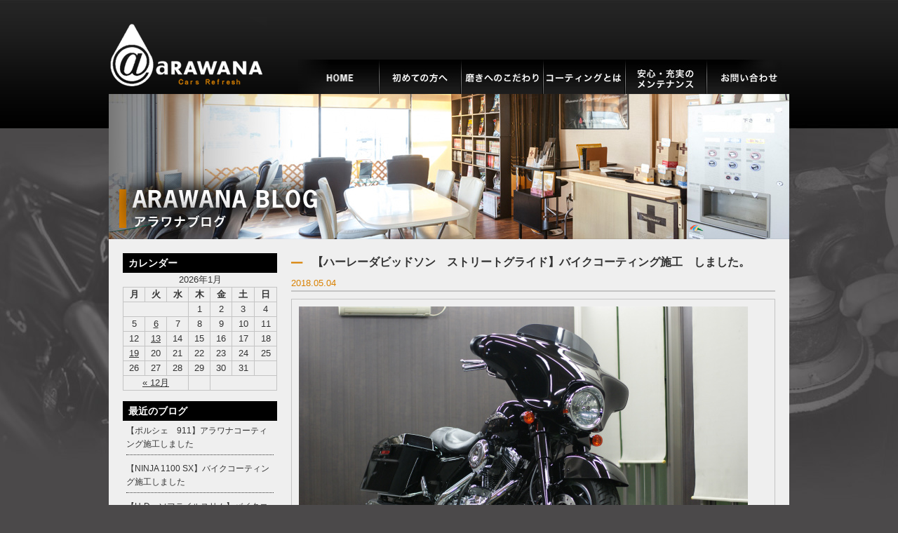

--- FILE ---
content_type: text/html; charset=UTF-8
request_url: http://sensyaya-arawana.com/%E3%80%90%E3%83%8F%E3%83%BC%E3%83%AC%E3%83%BC%E3%83%80%E3%83%93%E3%83%83%E3%83%89%E3%82%BD%E3%83%B3%E3%80%80%E3%82%B9%E3%83%88%E3%83%AA%E3%83%BC%E3%83%88%E3%82%B0%E3%83%A9%E3%82%A4%E3%83%89%E3%80%91-5/
body_size: 7048
content:

<!doctype html>
<html>
<head>
<!-- Google tag (gtag.js) -->
<script async src="https://www.googletagmanager.com/gtag/js?id=G-P0CWSXHRKT"></script>
<script>
  window.dataLayer = window.dataLayer || [];
  function gtag(){dataLayer.push(arguments);}
  gtag('js', new Date());

  gtag('config', 'G-P0CWSXHRKT');
</script>
<meta http-equiv="Content-Type" content="text/html; charset=utf-8" />
<meta http-equiv="Content-Style-Type" content="text/css" />
<meta http-equiv="Content-Script-Type" content="text/javascript" />
<title>【ハーレーダビッドソン　ストリートグライド】バイクコーティング施工　しました。｜ボディーガラスコーティングは名古屋の - ARAWANA</title>
<meta name="description" content="【ハーレーダビッドソン　ストリートグライド】バイクコーティング施工　しました。｜ARAWANAは、愛知県名古屋市で車・バイクのボディーガラスコーティング・ポリマー加工・手洗い洗車を行う専門店です。" />
<meta name="keywords" content="ボディーガラスコーティング,名古屋,ボディガラスコーティング,名古屋市,愛知,愛知県,ポリマー加工,手洗い洗車" />
<link rel="stylesheet" type="text/css" href="/css/import.css">
<link rel="stylesheet" type="text/css" href="/css/unique.css">
<link rel="stylesheet" href="/css/flexslider.css" type="text/css">
<link rel="alternate" type="application/rss+xml" title="洗車屋ARAWANA &raquo; 【ハーレーダビッドソン　ストリートグライド】バイクコーティング施工　しました。 のコメントのフィード" href="http://sensyaya-arawana.com/%e3%80%90%e3%83%8f%e3%83%bc%e3%83%ac%e3%83%bc%e3%83%80%e3%83%93%e3%83%83%e3%83%89%e3%82%bd%e3%83%b3%e3%80%80%e3%82%b9%e3%83%88%e3%83%aa%e3%83%bc%e3%83%88%e3%82%b0%e3%83%a9%e3%82%a4%e3%83%89%e3%80%91-5/feed/" />
<link rel='stylesheet' id='contact-form-7-css'  href='http://sensyaya-arawana.com/wp/wp-content/plugins/contact-form-7/includes/css/styles.css?ver=3.9.1' type='text/css' media='all' />
<link rel='stylesheet' id='wp-pagenavi-css'  href='http://sensyaya-arawana.com/wp/wp-content/plugins/wp-pagenavi/pagenavi-css.css?ver=2.70' type='text/css' media='all' />
<link rel='stylesheet' id='jquery.lightbox.min.css-css'  href='http://sensyaya-arawana.com/wp/wp-content/plugins/wp-jquery-lightbox/styles/lightbox.min.css?ver=1.4' type='text/css' media='all' />
<script type='text/javascript' src='http://sensyaya-arawana.com/wp/wp-includes/js/jquery/jquery.js?ver=1.11.0'></script>
<script type='text/javascript' src='http://sensyaya-arawana.com/wp/wp-includes/js/jquery/jquery-migrate.min.js?ver=1.2.1'></script>
<link rel="EditURI" type="application/rsd+xml" title="RSD" href="http://sensyaya-arawana.com/wp/xmlrpc.php?rsd" />
<link rel="wlwmanifest" type="application/wlwmanifest+xml" href="http://sensyaya-arawana.com/wp/wp-includes/wlwmanifest.xml" /> 
<link rel='prev' title='【ゴールドウィング】バイクコーティング施工　しました。' href='http://sensyaya-arawana.com/%e3%80%90%e3%82%b4%e3%83%bc%e3%83%ab%e3%83%89%e3%82%a6%e3%82%a3%e3%83%b3%e3%82%b0%e3%80%91%e3%83%90%e3%82%a4%e3%82%af%e3%82%b3%e3%83%bc%e3%83%86%e3%82%a3%e3%83%b3%e3%82%b0%e6%96%bd%e5%b7%a5%e3%80%80/' />
<link rel='next' title='【アルファード】アラワナコーティング　の　メンテナンス　です。' href='http://sensyaya-arawana.com/%e3%80%90%e3%82%a2%e3%83%ab%e3%83%95%e3%82%a1%e3%83%bc%e3%83%89%e3%80%91%e3%82%a2%e3%83%a9%e3%83%af%e3%83%8a%e3%82%b3%e3%83%bc%e3%83%86%e3%82%a3%e3%83%b3%e3%82%b0%e3%80%80%e3%81%ae%e3%80%80%e3%83%a1/' />
<meta name="generator" content="WordPress 3.9.2" />
<link rel='canonical' href='http://sensyaya-arawana.com/%e3%80%90%e3%83%8f%e3%83%bc%e3%83%ac%e3%83%bc%e3%83%80%e3%83%93%e3%83%83%e3%83%89%e3%82%bd%e3%83%b3%e3%80%80%e3%82%b9%e3%83%88%e3%83%aa%e3%83%bc%e3%83%88%e3%82%b0%e3%83%a9%e3%82%a4%e3%83%89%e3%80%91-5/' />
<link rel='shortlink' href='http://sensyaya-arawana.com/?p=14736' />

<script src="/js/base.js" type="text/javascript"></script>
<script src="/js/jquery.flexslider.js"　type="text/javascript"></script>
<script type="text/javascript">
jQuery("document").ready(function(){
    jQuery('.flexslider').flexslider({
		slideshowSpeed: 5000,
		animation: "slide"
	});
});
</script>
<script type="text/javascript">

jQuery(function() {
    var nav = jQuery('#header');
    //navの位置    
    var navTop = nav.offset().top;
    //スクロールするたびに実行
    jQuery(window).scroll(function () {
        var winTop = jQuery(this).scrollTop();
        //スクロール位置がnavの位置より下だったらクラスfixedを追加
        if (winTop >= navTop) {
            nav.addClass('fixed')
        } else if (winTop <= navTop) {
            nav.removeClass('fixed')
        }
    });
});

</script>

<meta name="google-site-verification" content="LlopvLrFmpRfTPXnlALquYa9hD2JezFESdmuxIRf3as" />
</head>
<body>


<div id="wrapper">

<header>
<div id="header">
    <h1><a href="/"><span>ボディーガラスコーティングの事なら名古屋のARAWANAにお任せ下さい。</span></a></h1>
    <div id="gNavi">
        <ul>
		        <li><a href="/"><img src="/img/common/gNavi01_n.jpg" width="116" height="49" alt="HOME"></a></li>
            
                <li><a href="/firstone"><img src="/img/common/gnavi202_n.jpg" width="117" height="49" alt="初めての方へ"></a></li>
          
                <li><a href="/polish"><img src="/img/common/gnavi203_n.jpg" width="117" height="49" alt="磨きへのこだわり"></a></li>
         
                <li><a href="/bodyglasscoating"><img src="/img/common/gnavi204_n.jpg" width="117" height="49" alt="コーティングとは"></a></li>
         
                <li><a href="/maintenance"><img src="/img/common/gnavi205_n.jpg" width="116" height="49" alt="安心・充実のメンテナンス"></a></li>
                        <li><a href="/contact"><img src="/img/common/gnavi206_n.jpg" width="116" height="49" alt="お問い合わせ"></a></li>
                 
        </ul>
    </div>
</div>
<!-- User Heat Tag -->
<script type="text/javascript">
(function(add, cla){window['UserHeatTag']=cla;window[cla]=window[cla]||function(){(window[cla].q=window[cla].q||[]).push(arguments)},window[cla].l=1*new Date();var ul=document.createElement('script');var tag = document.getElementsByTagName('script')[0];ul.async=1;ul.src=add;tag.parentNode.insertBefore(ul,tag);})('//uh.nakanohito.jp/uhj2/uh.js', '_uhtracker');_uhtracker({id:'uhWMoSWvSs'});
</script>
<!-- End User Heat Tag -->
<!-- header -->
</header>

<div id="main">
<img src="/img/blog/blog-main.jpg" width="970" height="207" alt="ARAWABAブログ" />
</div>


<div id="container" class="clearfix">

<section>

<div id="contents">


 

<div class="blogBox">
<h3 class="title">【ハーレーダビッドソン　ストリートグライド】バイクコーティング施工　しました。</h3>
<p class="date">2018.05.04</p>
<div class="text">
<p><a href="http://sensyaya-arawana.com/wp/wp-content/uploads/2018/05/sDSC07900.jpg" rel="lightbox[14736]"><img class="alignnone size-full wp-image-14741" src="http://sensyaya-arawana.com/wp/wp-content/uploads/2018/05/sDSC07900.jpg" alt="sDSC07900" width="640" height="428" /></a></p>
<p>&nbsp;</p>
<p>こちらは　先日　バイクコーティング施工されました</p>
<p>Ｙ様の愛車　ハーレーダビッドソン　ストリートグライド　で　ございます。</p>
<p>&nbsp;</p>
<p>ブラックを基調とされた　光り輝く車体に　見とれてしまいそうですね！</p>
<p>&nbsp;</p>
<p>詳しい施工内容は　後日　「　<a href="http://blog.livedoor.jp/arawana/"><strong>車磨きで　自分磨き！</strong></a>　」ブログ、</p>
<p><a href="http://www.arawana-bikecoating.com/"><strong>アラワナ・バイクコーティング専門サイト　「　美装　カスタム　</strong></a>」にて</p>
<p>ご紹介させていただきますので　今しばらくお待ち下さいませ。</p>
<p>&nbsp;</p>
<p>この度は　誠にありがとうございました。</p>
<p>&nbsp;</p>
<p><a href="http://sensyaya-arawana.com/wp/wp-content/uploads/2018/05/sDSC07850.jpg" rel="lightbox[14736]"><img class="alignnone size-full wp-image-14738" src="http://sensyaya-arawana.com/wp/wp-content/uploads/2018/05/sDSC07850.jpg" alt="sDSC07850" width="640" height="428" /></a></p>
<p>&nbsp;</p>
<p><a href="http://sensyaya-arawana.com/wp/wp-content/uploads/2018/05/sDSC07864.jpg" rel="lightbox[14736]"><img class="alignnone size-full wp-image-14739" src="http://sensyaya-arawana.com/wp/wp-content/uploads/2018/05/sDSC07864.jpg" alt="sDSC07864" width="640" height="428" /></a></p>
<p>&nbsp;</p>
<p><a href="http://sensyaya-arawana.com/wp/wp-content/uploads/2018/05/sDSC07870.jpg" rel="lightbox[14736]"><img class="alignnone size-full wp-image-14740" src="http://sensyaya-arawana.com/wp/wp-content/uploads/2018/05/sDSC07870.jpg" alt="sDSC07870" width="640" height="428" /></a></p>
<p>&nbsp;</p>
<p><a href="http://sensyaya-arawana.com/wp/wp-content/uploads/2018/05/sDSC07912.jpg" rel="lightbox[14736]"><img class="alignnone size-full wp-image-14742" src="http://sensyaya-arawana.com/wp/wp-content/uploads/2018/05/sDSC07912.jpg" alt="sDSC07912" width="640" height="428" /></a></p>
</div>
</div>



</div>
<!-- contents -->

</section>


<div id="side">

<div class="blogSide">
<h4 class="title">カレンダー</h4>
<div class="calender mb15">
<table id="wp-calendar">
	<caption>2026年1月</caption>
	<thead>
	<tr>
		<th scope="col" title="月曜日">月</th>
		<th scope="col" title="火曜日">火</th>
		<th scope="col" title="水曜日">水</th>
		<th scope="col" title="木曜日">木</th>
		<th scope="col" title="金曜日">金</th>
		<th scope="col" title="土曜日">土</th>
		<th scope="col" title="日曜日">日</th>
	</tr>
	</thead>

	<tfoot>
	<tr>
		<td colspan="3" id="prev"><a href="http://sensyaya-arawana.com/2025/12/" title="2025年12月の投稿を表示">&laquo; 12月</a></td>
		<td class="pad">&nbsp;</td>
		<td colspan="3" id="next" class="pad">&nbsp;</td>
	</tr>
	</tfoot>

	<tbody>
	<tr>
		<td colspan="3" class="pad">&nbsp;</td><td>1</td><td>2</td><td>3</td><td>4</td>
	</tr>
	<tr>
		<td>5</td><td><a href="http://sensyaya-arawana.com/2026/01/06/" title="【H-D　ソフテイルスリム】バイクコーティング施工しました">6</a></td><td>7</td><td>8</td><td>9</td><td>10</td><td>11</td>
	</tr>
	<tr>
		<td>12</td><td><a href="http://sensyaya-arawana.com/2026/01/13/" title="【NINJA 1100 SX】バイクコーティング施工しました">13</a></td><td>14</td><td>15</td><td>16</td><td>17</td><td>18</td>
	</tr>
	<tr>
		<td><a href="http://sensyaya-arawana.com/2026/01/19/" title="【ポルシェ　911】アラワナコーティング施工しました">19</a></td><td>20</td><td id="today">21</td><td>22</td><td>23</td><td>24</td><td>25</td>
	</tr>
	<tr>
		<td>26</td><td>27</td><td>28</td><td>29</td><td>30</td><td>31</td>
		<td class="pad" colspan="1">&nbsp;</td>
	</tr>
	</tbody>
	</table></div>

<h4 class="title">最近のブログ</h4>
<div class="mb10 side-dec">
<ul>	<li><a href='http://sensyaya-arawana.com/%e3%80%90%e3%83%9d%e3%83%ab%e3%82%b7%e3%82%a7%e3%80%80911%e3%80%91%e3%82%a2%e3%83%a9%e3%83%af%e3%83%8a%e3%82%b3%e3%83%bc%e3%83%86%e3%82%a3%e3%83%b3%e3%82%b0%e6%96%bd%e5%b7%a5%e3%81%97%e3%81%be/'>【ポルシェ　911】アラワナコーティング施工しました</a></li>
	<li><a href='http://sensyaya-arawana.com/%e3%80%90ninja-1100-sx%e3%80%91%e3%83%90%e3%82%a4%e3%82%af%e3%82%b3%e3%83%bc%e3%83%86%e3%82%a3%e3%83%b3%e3%82%b0%e6%96%bd%e5%b7%a5%e3%81%97%e3%81%be%e3%81%97%e3%81%9f/'>【NINJA 1100 SX】バイクコーティング施工しました</a></li>
	<li><a href='http://sensyaya-arawana.com/%e3%80%90h-d%e3%80%80%e3%82%bd%e3%83%95%e3%83%86%e3%82%a4%e3%83%ab%e3%82%b9%e3%83%aa%e3%83%a0%e3%80%91%e3%83%90%e3%82%a4%e3%82%af%e3%82%b3%e3%83%bc%e3%83%86%e3%82%a3%e3%83%b3%e3%82%b0%e6%96%bd/'>【H-D　ソフテイルスリム】バイクコーティング施工しました</a></li>
	<li><a href='http://sensyaya-arawana.com/%e3%80%90bmw440%e3%80%91%e3%82%a2%e3%83%a9%e3%83%af%e3%83%8a%e3%82%b3%e3%83%bc%e3%83%86%e3%82%a3%e3%83%b3%e3%82%b0%e6%96%bd%e5%b7%a5%e3%81%97%e3%81%be%e3%81%97%e3%81%9f/'>【BMW440】アラワナコーティング施工しました</a></li>
	<li><a href='http://sensyaya-arawana.com/%e3%80%90%e3%83%95%e3%82%a7%e3%82%a2%e3%83%ac%e3%83%87%e3%82%a3z%e3%80%91%e3%82%a2%e3%83%a9%e3%83%af%e3%83%8a%e3%82%b3%e3%83%bc%e3%83%86%e3%82%a3%e3%83%b3%e3%82%b0%e6%96%bd%e5%b7%a5%e3%81%97%e3%81%be/'>【フェアレディZ】アラワナコーティング施工しました</a></li>
	<li><a href='http://sensyaya-arawana.com/%e3%80%90%e3%82%bf%e3%83%b3%e3%83%88%e3%80%91%e3%82%a2%e3%83%a9%e3%83%af%e3%83%8a%e3%82%b3%e3%83%bc%e3%83%86%e3%82%a3%e3%83%b3%e3%82%b0%e6%96%bd%e5%b7%a5%e3%81%97%e3%81%be%e3%81%97%e3%81%9f/'>【タント】アラワナコーティング施工しました</a></li>
	<li><a href='http://sensyaya-arawana.com/%e3%80%90ninja-h2-sx-se%e3%80%91%e3%83%90%e3%82%a4%e3%82%af%e3%82%b3%e3%83%bc%e3%83%86%e3%82%a3%e3%83%b3%e3%82%b0%e6%96%bd%e5%b7%a5%e3%81%97%e3%81%be%e3%81%97%e3%81%9f/'>【NINJA H2 SX SE】バイクコーティング施工しました</a></li>
	<li><a href='http://sensyaya-arawana.com/%e3%80%90h-d%e3%80%80%e3%83%ad%e3%83%bc%e3%83%89%e3%82%b0%e3%83%a9%e3%82%a4%e3%83%89cvo%e3%80%91%e3%83%90%e3%82%a4%e3%82%af%e3%82%b3%e3%83%bc%e3%83%86%e3%82%a3%e3%83%b3%e3%82%b0%e6%96%bd%e5%b7%a5/'>【H-D　ロードグライドCVO】バイクコーティング施工しました</a></li>
	<li><a href='http://sensyaya-arawana.com/%e3%80%90h-d%e3%82%b9%e3%83%88%e3%83%aa%e3%83%bc%e3%83%88%e3%82%b0%e3%83%a9%e3%82%a4%e3%83%89%e3%80%91%e3%83%90%e3%82%a4%e3%82%af%e3%82%b3%e3%83%bc%e3%83%86%e3%82%a3%e3%83%b3%e3%82%b0%e6%96%bd/'>【H-Dストリートグライド】バイクコーティング施工しました</a></li>
	<li><a href='http://sensyaya-arawana.com/%e3%80%90%ef%bd%83%ef%bd%82400%e3%80%91%e3%83%90%e3%82%a4%e3%82%af%e3%82%b3%e3%83%bc%e3%83%86%e3%82%a3%e3%83%b3%e3%82%b0%e6%96%bd%e5%b7%a5%e3%81%97%e3%81%be%e3%81%97%e3%81%9f/'>【ＣＢ400】バイクコーティング施工しました</a></li>
</ul>
</div>

<h4 class="title">カテゴリー</h4>
<div class="side-dec02">
<ul>	<li class="cat-item cat-item-9"><a href="http://sensyaya-arawana.com/category/%e3%83%9c%e3%83%87%e3%82%a3%e3%83%bc%e3%82%ac%e3%83%a9%e3%82%b9%e3%82%b3%e3%83%bc%e3%83%86%e3%82%a3%e3%83%b3%e3%82%b0/" title="ボディーガラスコーティング に含まれる投稿をすべて表示">ボディーガラスコーティング</a>
</li>
	<li class="cat-item cat-item-15"><a href="http://sensyaya-arawana.com/category/%e3%82%a2%e3%83%a9%e3%83%af%e3%83%8a%e3%80%80%e3%82%b3%e3%83%bc%e3%83%86%e3%82%a3%e3%83%b3%e3%82%b0/" title="アラワナ　コーティング に含まれる投稿をすべて表示">アラワナ　コーティング</a>
</li>
	<li class="cat-item cat-item-16"><a href="http://sensyaya-arawana.com/category/%e8%bb%8a%e3%80%80%e3%82%b9%e3%82%b1%e3%83%83%e3%83%81/" title="車　スケッチ に含まれる投稿をすべて表示">車　スケッチ</a>
</li>
	<li class="cat-item cat-item-17"><a href="http://sensyaya-arawana.com/category/%e3%83%90%e3%82%a4%e3%82%af%e3%80%80%e3%82%b9%e3%82%b1%e3%83%83%e3%83%81/" title="バイク　スケッチ に含まれる投稿をすべて表示">バイク　スケッチ</a>
</li>
	<li class="cat-item cat-item-18"><a href="http://sensyaya-arawana.com/category/%e3%83%90%e3%82%a4%e3%82%af%e3%83%9d%e3%83%aa%e3%83%9e%e3%83%bc%e6%b4%97%e8%bb%8a/" title="バイクポリマー洗車 に含まれる投稿をすべて表示">バイクポリマー洗車</a>
</li>
	<li class="cat-item cat-item-10"><a href="http://sensyaya-arawana.com/category/%e3%83%90%e3%82%a4%e3%82%af%e3%82%b3%e3%83%bc%e3%83%86%e3%82%a3%e3%83%b3%e3%82%b0/" title="バイクコーティング に含まれる投稿をすべて表示">バイクコーティング</a>
</li>
	<li class="cat-item cat-item-2"><a href="http://sensyaya-arawana.com/category/%e3%83%9d%e3%83%aa%e3%83%9e%e3%83%bc%e5%8a%a0%e5%b7%a5%e4%ba%8b%e4%be%8b/" title="ポリマー加工事例 に含まれる投稿をすべて表示">ポリマー加工事例</a>
</li>
	<li class="cat-item cat-item-4"><a href="http://sensyaya-arawana.com/category/%e3%83%a1%e3%83%b3%e3%83%86%e3%83%8a%e3%83%b3%e3%82%b9%e6%96%bd%e5%b7%a5%e4%ba%8b%e4%be%8b/" title="メンテナンス施工事例 に含まれる投稿をすべて表示">メンテナンス施工事例</a>
</li>
	<li class="cat-item cat-item-11"><a href="http://sensyaya-arawana.com/category/%e3%81%9d%e3%81%ae%e4%bb%96%e6%96%bd%e5%b7%a5%e4%ba%8b%e4%be%8b/" title="その他施工事例 に含まれる投稿をすべて表示">その他施工事例</a>
</li>
	<li class="cat-item cat-item-14"><a href="http://sensyaya-arawana.com/category/%e3%82%af%e3%83%a9%e3%83%96%e3%83%9e%e3%83%b3%e3%80%80%e3%82%a8%e3%82%b9%e3%83%86%e3%83%bc%e3%83%88/" title="クラブマン　エステート に含まれる投稿をすべて表示">クラブマン　エステート</a>
</li>
	<li class="cat-item cat-item-13"><a href="http://sensyaya-arawana.com/category/%e3%83%8f%e3%83%bc%e3%83%ac%e3%83%bc%e3%83%80%e3%83%b4%e3%82%a3%e3%83%83%e3%83%89%e3%82%bd%e3%83%b3/" title="ハーレーダヴィッドソン に含まれる投稿をすべて表示">ハーレーダヴィッドソン</a>
</li>
	<li class="cat-item cat-item-3"><a href="http://sensyaya-arawana.com/category/%e3%82%a2%e3%83%a9%e3%83%af%e3%83%8a%e3%81%ae%e6%a7%98%e5%ad%90/" title="アラワナの様子 に含まれる投稿をすべて表示">アラワナの様子</a>
</li>
	<li class="cat-item cat-item-8"><a href="http://sensyaya-arawana.com/category/s30z/" title="S30Z に含まれる投稿をすべて表示">S30Z</a>
</li>
	<li class="cat-item cat-item-6"><a href="http://sensyaya-arawana.com/category/%e3%81%9d%e3%81%ae%e4%bb%96/" title="その他 に含まれる投稿をすべて表示">その他</a>
</li>
	<li class="cat-item cat-item-1"><a href="http://sensyaya-arawana.com/category/%e6%9c%aa%e5%88%86%e9%a1%9e/" title="未分類 に含まれる投稿をすべて表示">未分類</a>
</li>
</ul>
</div>
</div>


<nav>
    <ul>
        <li class="mb30"><a href="/solution/"><img src="/img/side/side_btn_01.jpg" width="220" height="130" alt="アラワナにできること" /></a></li>
    </ul>

    <h3 class="mb10"><img src="/img/side/side_ttl_menu.jpg" width="220" height="31" alt="メニュー"></h3>  
    <ul>
        <li class="mb10"><a href="/carcoating"><img src="/img/side/side_btn_02.jpg" width="220" height="60" alt="オリジナルコーティング" /></a></li>
        <li class="mb10"><a href="/polymersclub/"><img src="/img/side/side_btn_03.jpg" width="220" height="60" alt="ポリマーシステム" /></a></li>
        <li class="mb10"><a href="/othercoating/"><img src="/img/side/side_btn_04.jpg" width="220" height="60" alt="その他コーティング" /></a></li>
        <li class="mb10"><a href="/carwash/"><img src="/img/side/side_btn_05.jpg" width="220" height="60" alt="洗車" /></a></li>
        <li class="mb10"><a href="/roomcleaning/"><img src="/img/side/side_btn_06.jpg" width="220" height="60" alt="室内清掃" /></a></li>
        <li class="mb30"><a href="/deodorization/"><img src="/img/side/side_btn_14.jpg" width="220" height="60" alt="車内脱臭・消臭" /></a></li>
    </ul>

   <h3 class="mb10"><img src="/img/side/side_title06.jpg" width="220" height="31" alt="インフォメーション"></h3>  
    <ul>
        <li class="mb10"><a href="/consulting"><img src="/img/side/side_btn_07.jpg" width="220" height="130" alt="コーティング無料診断"></a></li>
        <li class="mb30"><a href="http://www.arawana-bikecoating.com/" target="_blank"><img src="/img/side/side_btn_08.jpg" width="220" height="60" alt="バイクコーティング"></a></li>
    </ul>

    <h3 class="mb10"><img src="/img/side/side_title03.jpg" width="220" height="31" alt="ワークス"></h3>   
    <ul>
        <li class="mb10"><a href="/carcoatinggallery"><img src="/img/side/side_btn_09.jpg" width="220" height="60" alt="車"></a></li>
        <li class="mb30"><a href="/bikecoatinggallery"><img src="/img/side/side_btn_10.jpg" width="220" height="60" alt="バイク"></a></li>
    </ul>



    <ul>
        <li class="mb10"><a href="/shopinfo"><img src="/img/side/side_btn_11.jpg" width="220" height="60" alt="ショップインフォ＆アクセス"></a></li>
        <li class="mb30"><a href="/contact"><img src="/img/side/side_btn_12.jpg" width="220" height="60" alt="コンタクトアス"></a></li>

    </ul>

       
</nav>
</div>
<!-- side -->
</div>
<!-- container -->

<div class="gotop">
<a href="#header"><img src="/img/common/gotop.gif" width="61" height="21" alt="トップへ" /></a>
</div>


<footer>
<div id="footer">

<div class="footerBox clearfix">
<div class="fNavi01">
	<h4 class="mb10"><img src="/img/common/footer_title01.gif" width="160" height="16" alt="洗車アラワナについて"></h4>
    <ul>
        <li><a href="/solution/">・アラワナにできること</a></li>
        <li><a href="/firstone">・初めての方へ</a></li>
        <li><a href="/bodyglasscoating">・ボディーガラスコーティングとは</a></li>
        <li><a href="/polish">・磨きへのこだわり</a></li>
        <li><a href="/maintenance">・安心・充実のメンテナンス</a></li>
        <li><a href="/consulting/">・コーティング無料診断</a></li>
        <li><a href="/blog">・ARAWANAブログ</a></li>
    </ul>
</div>
<!-- fNavi01 -->

<div class="fNavi02">
	<h4 class="mb10"><img src="/img/common/footer_title02.gif" width="146" height="16" alt="コーティングメニュー"></h4>
    <ul>
        <li><a href="/carcoating-c">・Cシリーズカーコーティング</a></li>
        <li><a href="/carcoating-g">・Gシリーズカーコーティング</a></li>
        <li><a href="http://www.arawana-bikecoating.com/" target="_blank">・バイクコーティング（別サイト）</a></li>
        <li><a href="/wheelcoating">・ホイールコーティング</a></li>
        <li><a href="/headlightcoatin">・ヘッドライトコーティング</a></li>
        <li><a href="/metalmallcoating">・金属モールコーティング</a></li>
    </ul>
    <ul>
        <li><a href="/windowcoating">・ウィンドウコーティング</a></li>
        <li><a href="/leathercoating">・革コーティング</a></li>
    </ul>
</div>
<!-- fNavi01 -->

<div class="fNavi03">
	<h4 class="mb10"><img src="/img/common/footer_title03.gif" width="135" height="16" alt="コーティング施行例"></h4>
    <ul class="mb10">
        <li><a href="/carcoatinggallery">・車</a></li>
        <li><a href="/bikecoatinggallery">・バイク・その他</a></li>
    </ul>
    <h4 class="mb10"><img src="/img/common/footer_title05.gif" width="135" height="16" alt="ポリマー加工"></h4>
    <ul>
        <li><a href="/polymersclub">・ポリマーズクラブとは</a></li>
    </ul>
</div>
<!-- fNavi01 -->

<div class="fNavi04">
	<h4 class="mb10"><img src="/img/common/footer_title04.gif" width="135" height="16" alt="洗車について"></h4>
    <ul class="mb10">
        <li><a href="/carwash">・ARAWANAの洗車</a></li>
        <li><a href="/roomcleaning">・室内清掃・ルームクリーニング</a></li>
    </ul>
    <h4 class="mb10"><img src="/img/common/footer_title06.gif" width="135" height="16" alt="インフォーメーション"></h4>
    <ul>
        <li><a href="/shopinfo">・ショップ紹介・アクセス</a></li>
        <li><a href="/contact">・お問い合わせ</a></li>
    </ul>
</div>
<!-- fNavi01 -->
</div>

<div class="policy"><a href="/privacystatement">プライバシーステートメント</a></div>

<div class="copyright">COPYRIGHT (C) ARAWANA ALL RIGHTS RESERVED. </div>

</div>
<!-- footer -->
</footert>


</div>
<!-- wrapper -->
<script type='text/javascript' src='http://sensyaya-arawana.com/wp/wp-content/plugins/contact-form-7/includes/js/jquery.form.min.js?ver=3.51.0-2014.06.20'></script>
<script type='text/javascript'>
/* <![CDATA[ */
var _wpcf7 = {"loaderUrl":"http:\/\/sensyaya-arawana.com\/wp\/wp-content\/plugins\/contact-form-7\/images\/ajax-loader.gif","sending":"\u9001\u4fe1\u4e2d ..."};
/* ]]> */
</script>
<script type='text/javascript' src='http://sensyaya-arawana.com/wp/wp-content/plugins/contact-form-7/includes/js/scripts.js?ver=3.9.1'></script>
<script type='text/javascript' src='http://sensyaya-arawana.com/wp/wp-content/plugins/wp-jquery-lightbox/jquery.touchwipe.min.js?ver=1.4'></script>
<script type='text/javascript'>
/* <![CDATA[ */
var JQLBSettings = {"showInfo":"1","fitToScreen":"1","resizeSpeed":"400","displayDownloadLink":"0","navbarOnTop":"0","resizeCenter":"","marginSize":"0","linkTarget":"_self","slideshowSpeed":"4000","help":"","prevLinkTitle":"\u524d\u306e\u753b\u50cf","nextLinkTitle":"\u6b21\u306e\u753b\u50cf","closeTitle":"\u30ae\u30e3\u30e9\u30ea\u30fc\u3092\u9589\u3058\u308b","image":"\u753b\u50cf ","of":"\u306e","download":"\u30c0\u30a6\u30f3\u30ed\u30fc\u30c9","pause":"(pause slideshow)","play":"(play slideshow)"};
/* ]]> */
</script>
<script type='text/javascript' src='http://sensyaya-arawana.com/wp/wp-content/plugins/wp-jquery-lightbox/jquery.lightbox.min.js?ver=1.4'></script>

<script>
  (function(i,s,o,g,r,a,m){i['GoogleAnalyticsObject']=r;i[r]=i[r]||function(){
  (i[r].q=i[r].q||[]).push(arguments)},i[r].l=1*new Date();a=s.createElement(o),
  m=s.getElementsByTagName(o)[0];a.async=1;a.src=g;m.parentNode.insertBefore(a,m)
  })(window,document,'script','//www.google-analytics.com/analytics.js','ga');

  ga('create', 'UA-35984454-2', 'auto');
  ga('require', 'displayfeatures');
  ga('send', 'pageview');

</script>

</body>
</html>
